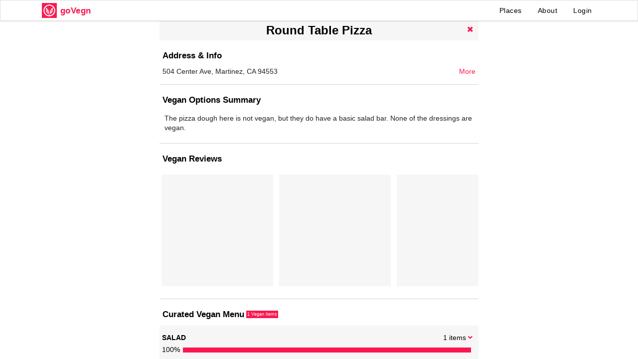

--- FILE ---
content_type: text/html; charset=utf-8
request_url: https://www.govegn.com/vegan-options-at-round-table-pizza-martinez
body_size: 5434
content:
<!DOCTYPE html>
<html>
  <head>
    <meta charset="utf-8">
    <meta http-equiv="X-UA-Compatible" content="IE=edge">

    <meta name="viewport" content="width=device-width, initial-scale=1">

    
<meta name="frontend/config/environment" content="%7B%22modulePrefix%22%3A%22frontend%22%2C%22environment%22%3A%22production%22%2C%22rootURL%22%3A%22/%22%2C%22locationType%22%3A%22auto%22%2C%22EmberENV%22%3A%7B%22FEATURES%22%3A%7B%7D%2C%22EXTEND_PROTOTYPES%22%3A%7B%22Date%22%3Afalse%7D%7D%2C%22APP%22%3A%7B%22name%22%3A%22frontend%22%2C%22version%22%3A%220.0.0%22%7D%2C%22fastboot%22%3A%7B%22hostWhitelist%22%3A%5B%7B%7D%2C%7B%7D%2C%7B%7D%2C%22govegn.herokuapp.com%22%2C%22govegn.com%22%2C%22www.govegn.com%22%5D%7D%2C%22exportApplicationGlobal%22%3Afalse%2C%22SEMANTIC_UI_VERSION%22%3A%222.2%22%7D" />
<!-- EMBER_CLI_FASTBOOT_TITLE -->  <meta name="ember-cli-head-start" content>
  <title id="ember33325" class="ember-view">Round Table Pizza in Martinez Vegan Options | 1 Vegan Items |  goVegn
</title>
  <meta name="description" content="Take the guesswork out of ordering vegan food with our easy-to-use vegan menu guide for Round Table Pizza in Martinez. See what dishes are vegan or can be veganized.  Get health, allergy (soy, nut, gluten free) and cross contamination info. Eat vegan anywhere with goVegn." id="ember33327" class="ember-view">

  <meta name="apple-itunes-app" content="app-id=1107764281 app-argument=https://www.govegn.com/vegan-options-at-round-table-pizza-martinez" id="ember33329" class="ember-view">

  <link rel="canonical" href="https://www.govegn.com/vegan-options-at-round-table-pizza-martinez" id="ember33331" class="ember-view">

  <meta name="twitter:site" content="@govegn" id="ember33333" class="ember-view">

  <meta name="twitter:description" content="Take the guesswork out of ordering vegan food with our easy-to-use vegan menu guide for Round Table Pizza in Martinez. See what dishes are vegan or can be veganized.  Get health, allergy (soy, nut, gluten free) and cross contamination info. Eat vegan anywhere with goVegn." id="ember33335" class="ember-view">

  <meta name="twitter:card" content="summary_large_image" id="ember33337" class="ember-view">

  <meta name="twitter:title" content="Vegan Menu for Round Table Pizza" id="ember33339" class="ember-view">

  <meta name="twitter:image" content="https://govegnbucketdev.s3.amazonaws.com/posts/images/000/003/502/box_s/pic.jpg?1543580280" id="ember33341" class="ember-view">

  <meta property="og:type" content="website" id="ember33343" class="ember-view">

  <meta property="og:site_name" content="goVegn" id="ember33345" class="ember-view">

  <meta property="og:url" content="https://www.govegn.com/vegan-options-at-round-table-pizza-martinez" id="ember33347" class="ember-view">

  <meta property="og:description" content="Take the guesswork out of ordering vegan food with our easy-to-use vegan menu guide for Round Table Pizza in Martinez. See what dishes are vegan or can be veganized.  Get health, allergy (soy, nut, gluten free) and cross contamination info. Eat vegan anywhere with goVegn." id="ember33349" class="ember-view">

  <meta property="og:title" content="Vegan Menu for Round Table Pizza" id="ember33351" class="ember-view">

  <meta property="og:image" content="https://govegnbucketdev.s3.amazonaws.com/posts/images/000/003/502/box_s/pic.jpg?1543580280" id="ember33353" class="ember-view">




<link rel="apple-touch-icon" href="apple-touch-icon.png">
<link rel="icon" href="images/logo.png">
<meta name="apple-mobile-web-app-title" content="goVegn">
<meta name="apple-mobile-web-app-capable" content="yes">




<!-- Global site tag (gtag.js) - Google Analytics -->
<script async src="https://www.googletagmanager.com/gtag/js?id=UA-129109249-1"></script>
<script>
  window.dataLayer = window.dataLayer || [];
  function gtag(){dataLayer.push(arguments);}
  gtag('js', new Date());

  gtag('config', 'UA-129109249-1');
</script>
<meta name="ember-cli-head-end" content>


    <link rel="stylesheet" href="/assets/vendor-b27e1104faedfe03b55dc1346e0708f6.css" integrity="sha256-DwFofi964rCToN/gRzQDAAo+zZ7FHN7c3DCLlvY/zUo= sha512-OP66HfR82rax5+ZuebwSNv/3mGyU+zz1bXbzK0M5C90INX3P/6QpZQ5j3Vg29nL/F8YgDEs2RW45Lit21HWWkA==" >
    <link rel="stylesheet" href="/assets/frontend-fcdcd33e711f32cd614ce163adf3a744.css" integrity="sha256-lnIgxktOgIyacxKIlUF3Z5Zd7VCeqsumImBiCtJKc8E= sha512-C29nKskFPIs5WcoRqNxdGOlhiNYo8lIPIhlSxP0dCDpB3OFP7DNA898iK7reckEA1FgfzTOuB0aTPtEslNR6jg==" >
    <link rel="stylesheet" href="/css/font-styles.min.css">

    <script src="https://www.google.com/recaptcha/api.js" async></script>
    <script src="https://www.gstatic.com/firebasejs/4.6.1/firebase.js" async></script>


    <!--<link rel="apple-touch-icon", sizes="180x180", href="image_url("apple-touch-icon.png")">-->
    <!--<link rel="icon", type:"image/png", sizes:"512x512",  href:image_url("android-chrome-512x512.png")}-->
    <!--<link rel="icon", type:"image/png", sizes:"192x192",  href:image_url("android-chrome-192x192.png")}-->
    <!--<link rel="icon", type:"image/png", sizes:"32x32", href:image_url("favicon-32x32.png")}-->
    <!--<link rel="icon", type:"image/png", sizes:"16x16", href:image_url("favicon-16x16.png")}-->
    <!--<link rel="manifest", href:"/manifest.json"}-->
    <!--<link rel="shortcut icon", type:"image/x-icon", href:"favicon.ico"}-->
    <!--<link rel="icon", type:"image/x-icon", href:"favicon.ico"}-->
    <!--<link rel="msapplication-TileColor", content:"#ffffff"}-->
    <!--<link rel="msapplication-TileImage", content:image_url("/mstile-150x150.png")}-->
    <!--<link rel="theme-color", content:"#ffffff"}-->


    
  </head>
  <body>
    <script type="x/boundary" id="fastboot-body-start"></script><div class="ember-view" id="ember33300"><!---->
<div class="ui fixed menu govegn">
  <div class="ui container">
    <div class="header item">
      <img class="logo" src="/images/logo.png" alt="goVegn Vegan Discovery Platform: Verified Vegan Options at Restaurants">
      <h1 class="title">goVegn</h1>
      <!--<span class="title desktop">&nbsp;Vegan Options at Restaurants</span>-->
    </div>
    <div class="right menu">
      <a href="/" id="ember33304" class="link item ember-view">Places</a>
      <!--<a class='link item' href='https://shop.govegn.com'>Products</a>-->
      <a href="/about" id="ember33305" class="link item ember-view">About</a>

        <a class="link item">Login</a>


    </div>
  </div>
</div>



<div class="full-height govegn-page">

  <div class="place-details-panel">


    <div id="bottom-scroll-container" class="scroll-container place-details">

    <script type="application/ld+json">
    [
      {"@context":"http://schema.org","@type":"Restaurant","url":"http://roundtablepizza.com","name":"Round Table Pizza","address":"504 Center Ave, Martinez, CA 94553","description":"The pizza dough here is not vegan, but they do have a basic salad bar. None of the dressings are vegan.","geo":{"@type":"GeoCoordinates","latitude":37.993044,"longitude":-122.1208},"hasMenu":{"@context":"http://schema.org","@type":"Menu","name":"Menu","url":"https://www.govegn.com/places/vegan-options-at-round-table-pizza-martinez/vegan-menu-options","mainEntityOfPage":"https://www.govegn.com/places/vegan-options-at-round-table-pizza-martinez/vegan-menu-options","inLanguage":"English","hasMenuSection":[{"@type":"MenuSection","name":"SALAD  ","hasMenuItem":[{"@type":"MenuItem","name":"SALAD BAR","description":"","suitableForDiet":"http://schema.org/VeganDiet"}]}]},"image":"http://www.govegn.com/images/schema-restorant-image.png","servesCuisine":"Sides Only, Not Vegan Friendly"}, {"@context":"http://schema.org","@type":"BreadcrumbList","itemListElement":[{"@type":"ListItem","position":1,"item":{"@id":"https://www.govegn.com","name":"goVegn"}},{"@type":"ListItem","position":2,"item":{"@id":"https://www.govegn.com/places/vegan-options-at-round-table-pizza-martinez/vegan-menu-options","name":"Round Table Pizza"}}]}
    ]
    </script>


      <div class="h-delimiter">
      </div>

      <div class="nav-item">
        <!--<div class="action-button">-->
        <!--</div>-->
        <h1 class="title">
          Round Table Pizza
        </h1>
        <div class="action-button">
          <a class="button"><i class="remove icon"></i></a>
        </div>
      </div>

        <div class="block-title">
          <h2>Address &amp; Info</h2>

<!---->
        </div>
        <div class="address-block">
          <span>504 Center Ave, Martinez, CA 94553</span>

          <div class="right-action">
            <a href="/vegan-amenities-info/11065" id="ember33355" class="ember-view"> More </a>
          </div>
          <div class="clear"></div>

        </div>


      <div class="h-delimiter">
      </div>


        <div class="block-title">
          <h2>Vegan Options Summary</h2>
<!---->
        </div>

        <div class="description-container">

          <div id="ember33356" class="ember-view">  The pizza dough here is not vegan, but they do have a basic salad bar. None of the dressings are vegan.

<!----></div>
        </div>

        <div class="h-delimiter">
        </div>


      <div class="block-title">
        <h2>Vegan Reviews</h2>

<!---->
      </div>

      <div class="photo-container">



<div id="ember33357" class="photo-box scroll-container ember-view">
<!---->


            <div class="photo-item">
              <div class="gl-ratio gl-ratio1_1">
                <img class="gl-ratio-content">
              </div>
            </div>


            <div class="photo-item">
              <div class="gl-ratio gl-ratio1_1">
                <img class="gl-ratio-content">
              </div>
            </div>


            <div class="photo-item">
              <div class="gl-ratio gl-ratio1_1">
                <img class="gl-ratio-content">
              </div>
            </div>


<!---->
</div>
      </div>

      <div class="h-delimiter">
      </div>


      <div class="tab-content">
        <!--{ #if structuredMenus}}-->
          <div class="block-title">
            <h2>
              Curated Vegan Menu
            </h2>
              <span class="vegan-badge">
                1 Vegan items
              </span>
          </div>
        <!--{ /if}}-->

        <div class="place-menu" scrollerelement="#bottom-scroll-container">

            <a class="button black">
              <div class="category">
                <div class="right-action">
                    <a class="button"><i class="angle down icon"></i></a>

                </div>
                <div>
                  <div>
                    <div class="right-action">
                      1 items
                    </div>
                    <div class="name">SALAD  </div>
                    <div class="clear"></div>
                  </div>

                  <div class="category-size-stats">

                    <div class="category-size-percents">
                      100%
                    </div>

                    <div id="ember33360" class="ember-view"><div class="progress-bar">
  <div class="active-area" style="width:100%; left:0%;">
  </div>

</div>

<div class="clear"></div>
</div>

                  </div>

<!---->                </div>
                <div class="clear"></div>

              </div>

              <div class="h-delimiter">
              </div>
            </a>

<!---->

<!---->
        </div>
      </div>
    </div>
  </div>
</div>

<!---->
<div id="ember33307" class="ember-view"><div class="ui modal small login">
  <div class="header">Login</div>

  <div class="ui large form phone-form">
    <div class="ui stacked segment">

      <div class="login-error"></div>

          <div class="ui centered inline text loader">One sec...</div>


    </div>
  </div>

</div>

<div id="recaptcha"></div>

</div>

<div id="ember33308" class="ember-view"><div class="ui modal welcome">

  <div class="header-text">
    <div class="header-img">
    </div>
    <div class="ui text center aligned row title-block">
      EAT VEGAN ANYWHERE.
    </div>

    <div class="red-divider"> </div>

    <div class="ui text center aligned row title2-block">
      Your guide to plant based and vegan options at restaurants in SF Bay Area
    </div>

  </div>


  <div class="content">


    Discover amazing vegan options at <span class="red-label">3300</span> restaurants in the San Francisco Bay Area. Get a curated vegan menu and ordering tips for each restaurant:<br>
    ✓ Dishes on the restaurant menu that are vegan or can be veganized.<br>
    ✓ Health info including gluten-free, nut-free and soy-free items.<br>
    ✓ Notes on potential contact with non-vegan food (think vosher).<br>
    Now it's really easy to eat vegan when dining out  🌱😋🥂 🎊🎉 🍾

  </div>


  <button class="action-button">COOL. GOT IT!</button>

  <div class="clear"></div>


</div>
</div>

<div id="ember33309" class="ember-view"><div class="ui modal small report">

  <div class="nav-item">
    <!--<div class="action-button">-->
    <!--</div>-->

    <div class="title">
      Report
      
      
    </div>

    <div class="action-button">
      <a class="button"> <i class="remove icon big"></i></a>
    </div>


  </div>




  <div class="ui form">
    <div class="grouped inline fields">

        <div class="field">
          <div id="ember33311" class="ui checkbox radio ember-view"><input name="option" type="radio">
<label>This post is not vegan</label>
</div>
        </div>

        <div class="field">
          <div id="ember33312" class="ui checkbox radio ember-view"><input name="option" type="radio">
<label>This post is no longer relevant</label>
</div>
        </div>

        <div class="field">
          <div id="ember33313" class="ui checkbox radio ember-view"><input name="option" type="radio">
<label>This post is spam</label>
</div>
        </div>

        <div class="field">
          <div id="ember33314" class="ui checkbox radio ember-view"><input name="option" type="radio">
<label>This post is offensive</label>
</div>
        </div>

        <div class="field">
          <div id="ember33315" class="ui checkbox radio ember-view"><input name="option" type="radio">
<label>Other</label>
</div>
        </div>

    </div>
  </div>


  <button class="submit"> Submit </button>

  <div></div>

</div></div>

<div style="opacity: 0; visibility: hidden; transition: visibility 0s linear 0.2s, opacity 0.2s ease-out" id="ember33317" class="content-backdrop ember-view"></div>

<div id="ember33318" class="dropdown-overlay ember-view">
<!----></div>

<div id="ember33319" class="post-details-popup ember-view"><!----></div></div><script type="fastboot/shoebox" id="shoebox-L2FwaS9wbGFjZXMsR0VULHsicGxhY2VfaWQiOiJ2ZWdhbi1vcHRpb25zLWF0LXJvdW5kLXRhYmxlLXBpenphLW1hcnRpbmV6IiwidXNlX25hbWVfaWRzIjp0cnVlfQ">"{\"places\":[{\"id\":\"vegan-options-at-round-table-pizza-martinez\",\"location\":\"Round Table Pizza\",\"longitude\":-122.1208,\"latitude\":37.993044,\"posts_count\":0,\"amenity_gluten_free_options\":4,\"amenity_raw_options\":3,\"amenity_buddhist_diet\":4,\"amenity_healthy_options\":2,\"amenity_ingredients_quality\":2,\"amenity_percent_vegan_items\":2,\"amenity_marked_vegan_menu\":5,\"amenity_vegan_flexibility\":5,\"amenity_vosher\":1,\"amenity_vegan_decor\":4,\"amenity_eco_friendly\":2,\"amenity_cruelty_free\":1,\"amenity_free_water_quality\":2,\"amenity_restroom_cleanliness\":2,\"summary\":\"The pizza dough here is not vegan, but they do have a basic salad bar. None of the dressings are vegan.\",\"govegn_score\":null,\"yelp_id\":\"X6lBkCPZLyjUc2rktlVzNw\",\"menu_items_count\":1,\"checkins_count\":0,\"address\":\"504 Center Ave, Martinez, CA 94553\",\"web_url\":\"http://roundtablepizza.com\",\"fb_url\":\"https://www.facebook.com/RoundTablePizza\",\"twitter_url\":\"https://twitter.com/RoundTablePizza\",\"instagram_url\":\"\",\"cuisine\":\"Sides Only, Not Vegan Friendly\",\"city\":\"Martinez\",\"server_id\":11065,\"cluster_size\":null,\"cluster_ids\":null,\"saved\":false,\"latest_post_id\":3502}],\"latest_posts\":[{\"id\":3502,\"text\":null,\"image_url\":\"https://govegnbucketdev.s3.amazonaws.com/posts/images/000/003/502/box/pic.jpg?1543580280\",\"image_small_url\":\"https://govegnbucketdev.s3.amazonaws.com/posts/images/000/003/502/box_s/pic.jpg?1543580280\",\"image_xs_url\":\"https://govegnbucketdev.s3.amazonaws.com/posts/images/000/003/502/box_xs/pic.jpg?1543580280\",\"image_thumb_url\":\"https://govegnbucketdev.s3.amazonaws.com/posts/images/000/003/502/thumb/pic.jpg?1543580280\",\"image_thumb_small_url\":\"https://govegnbucketdev.s3.amazonaws.com/posts/images/000/003/502/thumb_s/pic.jpg?1543580280\",\"image_thumb_xs_url\":\"https://govegnbucketdev.s3.amazonaws.com/posts/images/000/003/502/thumb_xs/pic.jpg?1543580280\",\"likes\":0,\"created_at\":\"2017-09-15T06:45:49.998Z\",\"comments_count\":0,\"rating\":0,\"menu_item_name\":null}],\"meta\":{\"next_page_id\":null}}"</script><script type="fastboot/shoebox" id="shoebox-L2FwaS9wb3N0cyxHRVQseyJwbGFjZV9pZCI6IjExMDY1In0">"{\"posts\":[],\"meta\":{\"next_page_id\":null}}"</script><script type="fastboot/shoebox" id="shoebox-L2FwaS9tZW51LEdFVCx7InBsYWNlX2lkIjoiMTEwNjUifQ">"{\"menu\":[{\"id\":49721,\"place_id\":6633,\"title\":\"SALAD BAR\",\"description\":\"\",\"price\":null,\"calories\":null,\"hashtags\":null,\"gluten_free\":1,\"nut_free\":1,\"soy_free\":0,\"image_url\":\"/images/box/missing.png\",\"liked\":false,\"veganize_tip\":\"Ask for olive oil \u0026 vinegar\",\"notes\":\"\",\"whole_food_plant_based\":false,\"menu_item_category_id\":95801}],\"menu_item_categories\":[{\"id\":95801,\"name\":\"SALAD  \",\"notes\":\"None of the salad dressing at the salad bar is vegan.\"}],\"meta\":{\"next_page_id\":null,\"previous_category_id\":92924}}"</script><script type="x/boundary" id="fastboot-body-end"></script>

    <script src="/assets/vendor-956b4541918fd6380ac90481863d3c6b.js" integrity="sha256-eW1KGwvZCvU55J2m5NVgCj1+MmtCoLr6Mvit18t5si4= sha512-tNgvKyz5yv5PPU8SEvIDfNSw405gbriYQUVr5cXciAB1BGN6Ki4VEERDVLelayyzOjjwXvAWpqiZjL7mMteaug==" ></script>
    <script src="/assets/frontend-0692f1f63f38766428b8e675f7d14ce9.js" integrity="sha256-dcRIlGb24uxzcsAGhexGzzkfarsBpDnRJ88X2Cjbao0= sha512-a2EojYz4XYtrkg7rvJ79YHXp/gZ1cy3N0+a+pQW5+F+rvNCn01hEsYeXrs/U1aybzOFAsnvqtuBWSEzE1vPrDg==" ></script>
    <script type="text/javascript" src="https://maps.googleapis.com/maps/api/js?key=AIzaSyCtQNWDr6uKqkzl9mUVwVQPDZ9BX_Tm65w&libraries=places"></script>


    
  </body>
</html>
